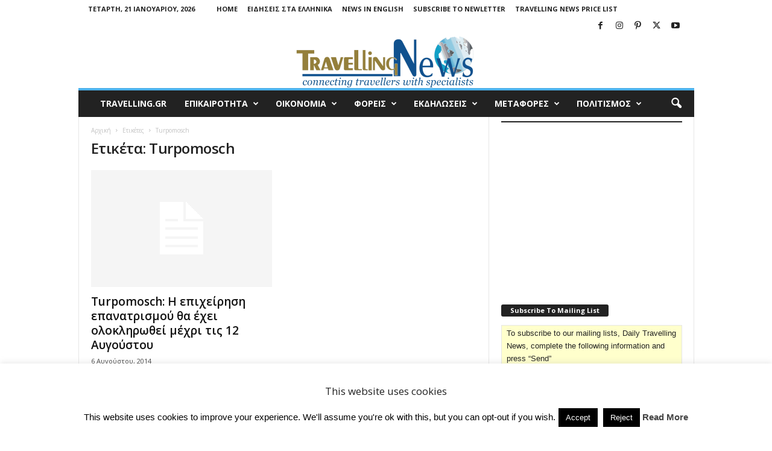

--- FILE ---
content_type: text/html; charset=utf-8
request_url: https://www.google.com/recaptcha/api2/aframe
body_size: 266
content:
<!DOCTYPE HTML><html><head><meta http-equiv="content-type" content="text/html; charset=UTF-8"></head><body><script nonce="-M_HSERT2vwjCVpddgyAeg">/** Anti-fraud and anti-abuse applications only. See google.com/recaptcha */ try{var clients={'sodar':'https://pagead2.googlesyndication.com/pagead/sodar?'};window.addEventListener("message",function(a){try{if(a.source===window.parent){var b=JSON.parse(a.data);var c=clients[b['id']];if(c){var d=document.createElement('img');d.src=c+b['params']+'&rc='+(localStorage.getItem("rc::a")?sessionStorage.getItem("rc::b"):"");window.document.body.appendChild(d);sessionStorage.setItem("rc::e",parseInt(sessionStorage.getItem("rc::e")||0)+1);localStorage.setItem("rc::h",'1768982200433');}}}catch(b){}});window.parent.postMessage("_grecaptcha_ready", "*");}catch(b){}</script></body></html>